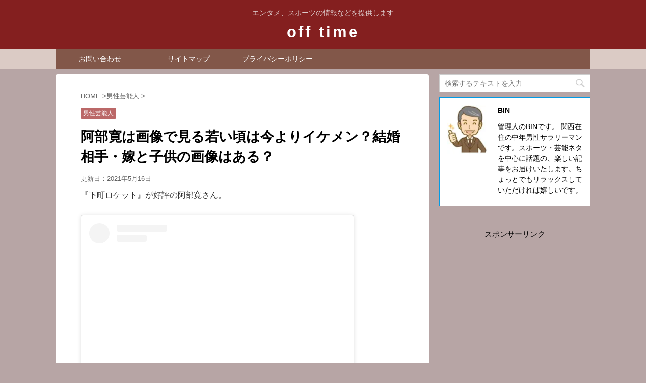

--- FILE ---
content_type: text/html; charset=UTF-8
request_url: https://cherry0704.com/post-8536/
body_size: 15294
content:
<!DOCTYPE html> <!--[if lt IE 7]><html class="ie6" lang="ja"> <![endif]--> <!--[if IE 7]><html class="i7" lang="ja"> <![endif]--> <!--[if IE 8]><html class="ie" lang="ja"> <![endif]--> <!--[if gt IE 8]><!--><html lang="ja"> <!--<![endif]--><head prefix="og: http://ogp.me/ns# fb: http://ogp.me/ns/fb# article: http://ogp.me/ns/article#"><meta charset="UTF-8" ><meta name="viewport" content="width=device-width,initial-scale=1.0,user-scalable=no,viewport-fit=cover"><meta name="format-detection" content="telephone=no" > <!– 編集部分 –><link rel=”preload” as=”font” type=”font/woff” href=”https://cherry0704.com/wp-content/themes/affinger4/css/fontawesome/fonts/fontawesome-webfont.woff2?v=4.7.0” crossorigin><link rel="alternate" type="application/rss+xml" title="off time RSS Feed" href="https://cherry0704.com/feed/" /><link rel="pingback" href="https://cherry0704.com/xmlrpc.php" > <!--[if lt IE 9]> <script src="https://cherry0704.com/wp-content/themes/affinger4/js/html5shiv.js"></script> <![endif]--><meta name='robots' content='max-image-preview:large' /><link media="all" href="https://cherry0704.com/wp-content/cache/autoptimize/css/autoptimize_8d756b5ad6c1047cb27875b39c7cc4f9.css" rel="stylesheet"><title>阿部寛は画像で見る若い頃は今よりイケメン？結婚相手・嫁と子供の画像はある？ - off time</title><link rel='dns-prefetch' href='//s0.wp.com' /><link rel='dns-prefetch' href='//ajax.googleapis.com' /><link rel='dns-prefetch' href='//secure.gravatar.com' /><link rel='dns-prefetch' href='//fonts.googleapis.com' /> <script type="text/javascript">window._wpemojiSettings = {"baseUrl":"https:\/\/s.w.org\/images\/core\/emoji\/14.0.0\/72x72\/","ext":".png","svgUrl":"https:\/\/s.w.org\/images\/core\/emoji\/14.0.0\/svg\/","svgExt":".svg","source":{"concatemoji":"https:\/\/cherry0704.com\/wp-includes\/js\/wp-emoji-release.min.js?ver=6.4.7"}};
/*! This file is auto-generated */
!function(i,n){var o,s,e;function c(e){try{var t={supportTests:e,timestamp:(new Date).valueOf()};sessionStorage.setItem(o,JSON.stringify(t))}catch(e){}}function p(e,t,n){e.clearRect(0,0,e.canvas.width,e.canvas.height),e.fillText(t,0,0);var t=new Uint32Array(e.getImageData(0,0,e.canvas.width,e.canvas.height).data),r=(e.clearRect(0,0,e.canvas.width,e.canvas.height),e.fillText(n,0,0),new Uint32Array(e.getImageData(0,0,e.canvas.width,e.canvas.height).data));return t.every(function(e,t){return e===r[t]})}function u(e,t,n){switch(t){case"flag":return n(e,"\ud83c\udff3\ufe0f\u200d\u26a7\ufe0f","\ud83c\udff3\ufe0f\u200b\u26a7\ufe0f")?!1:!n(e,"\ud83c\uddfa\ud83c\uddf3","\ud83c\uddfa\u200b\ud83c\uddf3")&&!n(e,"\ud83c\udff4\udb40\udc67\udb40\udc62\udb40\udc65\udb40\udc6e\udb40\udc67\udb40\udc7f","\ud83c\udff4\u200b\udb40\udc67\u200b\udb40\udc62\u200b\udb40\udc65\u200b\udb40\udc6e\u200b\udb40\udc67\u200b\udb40\udc7f");case"emoji":return!n(e,"\ud83e\udef1\ud83c\udffb\u200d\ud83e\udef2\ud83c\udfff","\ud83e\udef1\ud83c\udffb\u200b\ud83e\udef2\ud83c\udfff")}return!1}function f(e,t,n){var r="undefined"!=typeof WorkerGlobalScope&&self instanceof WorkerGlobalScope?new OffscreenCanvas(300,150):i.createElement("canvas"),a=r.getContext("2d",{willReadFrequently:!0}),o=(a.textBaseline="top",a.font="600 32px Arial",{});return e.forEach(function(e){o[e]=t(a,e,n)}),o}function t(e){var t=i.createElement("script");t.src=e,t.defer=!0,i.head.appendChild(t)}"undefined"!=typeof Promise&&(o="wpEmojiSettingsSupports",s=["flag","emoji"],n.supports={everything:!0,everythingExceptFlag:!0},e=new Promise(function(e){i.addEventListener("DOMContentLoaded",e,{once:!0})}),new Promise(function(t){var n=function(){try{var e=JSON.parse(sessionStorage.getItem(o));if("object"==typeof e&&"number"==typeof e.timestamp&&(new Date).valueOf()<e.timestamp+604800&&"object"==typeof e.supportTests)return e.supportTests}catch(e){}return null}();if(!n){if("undefined"!=typeof Worker&&"undefined"!=typeof OffscreenCanvas&&"undefined"!=typeof URL&&URL.createObjectURL&&"undefined"!=typeof Blob)try{var e="postMessage("+f.toString()+"("+[JSON.stringify(s),u.toString(),p.toString()].join(",")+"));",r=new Blob([e],{type:"text/javascript"}),a=new Worker(URL.createObjectURL(r),{name:"wpTestEmojiSupports"});return void(a.onmessage=function(e){c(n=e.data),a.terminate(),t(n)})}catch(e){}c(n=f(s,u,p))}t(n)}).then(function(e){for(var t in e)n.supports[t]=e[t],n.supports.everything=n.supports.everything&&n.supports[t],"flag"!==t&&(n.supports.everythingExceptFlag=n.supports.everythingExceptFlag&&n.supports[t]);n.supports.everythingExceptFlag=n.supports.everythingExceptFlag&&!n.supports.flag,n.DOMReady=!1,n.readyCallback=function(){n.DOMReady=!0}}).then(function(){return e}).then(function(){var e;n.supports.everything||(n.readyCallback(),(e=n.source||{}).concatemoji?t(e.concatemoji):e.wpemoji&&e.twemoji&&(t(e.twemoji),t(e.wpemoji)))}))}((window,document),window._wpemojiSettings);</script> <link rel='stylesheet' id='pz-linkcard-css-css' href='//cherry0704.com/wp-content/uploads/pz-linkcard/style/style.min.css?ver=2.5.6.5.1' type='text/css' media='all' /><link rel='stylesheet' id='fonts-googleapis-montserrat-css' href='https://fonts.googleapis.com/css?family=Montserrat%3A400&#038;ver=6.4.7' type='text/css' media='all' /><link rel='stylesheet' id='single2-css' href='https://cherry0704.com/wp-content/themes/affinger4/st-kanricss.php' type='text/css' media='all' /><link rel='stylesheet' id='single-css' href='https://cherry0704.com/wp-content/themes/affinger4/st-rankcss.php' type='text/css' media='all' /><link rel='stylesheet' id='st-themecss-css' href='https://cherry0704.com/wp-content/themes/affinger4/st-themecss-loader.php?ver=6.4.7' type='text/css' media='all' /> <script type="text/javascript" src="//ajax.googleapis.com/ajax/libs/jquery/1.11.3/jquery.min.js?ver=1.11.3" id="jquery-js"></script> <link rel="https://api.w.org/" href="https://cherry0704.com/wp-json/" /><link rel="alternate" type="application/json" href="https://cherry0704.com/wp-json/wp/v2/posts/8536" /><link rel='shortlink' href='https://wp.me/p8ulkA-2dG' /><link rel="alternate" type="application/json+oembed" href="https://cherry0704.com/wp-json/oembed/1.0/embed?url=https%3A%2F%2Fcherry0704.com%2Fpost-8536%2F" /><link rel="alternate" type="text/xml+oembed" href="https://cherry0704.com/wp-json/oembed/1.0/embed?url=https%3A%2F%2Fcherry0704.com%2Fpost-8536%2F&#038;format=xml" /> <script async src="//pagead2.googlesyndication.com/pagead/js/adsbygoogle.js"></script> <script>(adsbygoogle = window.adsbygoogle || []).push({
          google_ad_client: "ca-pub-8150251503352717",
          enable_page_level_ads: true
     });</script><script type="text/javascript">/******************************************************************************
***   COPY PROTECTED BY http://chetangole.com/blog/wp-copyprotect/   version 3.1.0 ****
******************************************************************************/
function clickIE4(){
if (event.button==2){
return false;
}
}
function clickNS4(e){
if (document.layers||document.getElementById&&!document.all){
if (e.which==2||e.which==3){
return false;
}
}
}

if (document.layers){
document.captureEvents(Event.MOUSEDOWN);
document.onmousedown=clickNS4;
}
else if (document.all&&!document.getElementById){
document.onmousedown=clickIE4;
}

document.oncontextmenu=new Function("return false")</script> <script type="text/javascript">/******************************************************************************
***   COPY PROTECTED BY http://chetangole.com/blog/wp-copyprotect/   version 3.1.0 ****
******************************************************************************/
function disableSelection(target){
if (typeof target.onselectstart!="undefined") //For IE 
	target.onselectstart=function(){return false}
else if (typeof target.style.MozUserSelect!="undefined") //For Firefox
	target.style.MozUserSelect="none"
else //All other route (For Opera)
	target.onmousedown=function(){return false}
target.style.cursor = "default"
}</script> <script>document.cookie = 'quads_browser_width='+screen.width;</script> <link rel='dns-prefetch' href='//v0.wordpress.com'/><link rel='dns-prefetch' href='//i0.wp.com'/><link rel='dns-prefetch' href='//i1.wp.com'/><link rel='dns-prefetch' href='//i2.wp.com'/><meta name="robots" content="index, follow" /><link rel="shortcut icon" href="https://cherry0704.com/wp-content/uploads/2019/04/-e1555728126922.jpg" ><link rel="apple-touch-icon-precomposed" href="https://cherry0704.com/wp-content/uploads/2019/04/-e1555728126922.jpg" /><meta name="google-site-verification" content="SV857ffBv_RiLp44841NY_gos7hAim0MWGIUjoTM8ks" /><link rel="canonical" href="https://cherry0704.com/post-8536/" /><link rel="stylesheet" type="text/css" id="wp-custom-css" href="https://cherry0704.com/?custom-css=b69071c191" />  <script async src="//pagead2.googlesyndication.com/pagead/js/adsbygoogle.js"></script> <script>(adsbygoogle = window.adsbygoogle || []).push({
          google_ad_client: "ca-pub-8150251503352717",
          enable_page_level_ads: true
     });</script> <script>(function (i, s, o, g, r, a, m) {
			i['GoogleAnalyticsObject'] = r;
			i[r] = i[r] || function () {
					(i[r].q = i[r].q || []).push(arguments)
				}, i[r].l = 1 * new Date();
			a = s.createElement(o),
				m = s.getElementsByTagName(o)[0];
			a.async = 1;
			a.src = g;
			m.parentNode.insertBefore(a, m)
		})(window, document, 'script', '//www.google-analytics.com/analytics.js', 'ga');

		ga('create', 'UA-87287493-2', 'auto');
		ga('send', 'pageview');</script> <script>jQuery(function(){
    jQuery('.st-btn-open').click(function(){
        jQuery(this).next('.st-slidebox').stop(true, true).slideToggle();
    });
});</script> </head><body class="post-template-default single single-post postid-8536 single-format-standard not-front-page" ><div id="st-ami"><div id="wrapper" class=""><div id="wrapper-in"><header id="st-headwide"><div id="headbox-bg"><div class="clearfix" id="headbox"><nav id="s-navi" class="pcnone"><dl class="acordion"><dt class="trigger"><p><span class="op"><i class="fa fa-bars"></i></span></p></dt><dd class="acordion_tree"><div class="menu-%e3%82%b0%e3%83%ad%e3%83%bc%e3%83%90%e3%83%ab%e3%83%a1%e3%83%8b%e3%83%a5%e3%83%bc-container"><ul id="menu-%e3%82%b0%e3%83%ad%e3%83%bc%e3%83%90%e3%83%ab%e3%83%a1%e3%83%8b%e3%83%a5%e3%83%bc" class="menu"><li id="menu-item-6320" class="menu-item menu-item-type-custom menu-item-object-custom menu-item-home menu-item-6320"><a href="http://cherry0704.com/">ホーム</a></li><li id="menu-item-4100" class="menu-item menu-item-type-post_type menu-item-object-page menu-item-4100"><a href="https://cherry0704.com/page-337/">このサイトについて</a></li><li id="menu-item-6318" class="menu-item menu-item-type-post_type menu-item-object-page menu-item-6318"><a href="https://cherry0704.com/page-6314/">サイトマップ</a></li><li id="menu-item-350" class="menu-item menu-item-type-post_type menu-item-object-page menu-item-350"><a href="https://cherry0704.com/page-339/">プライバシーポリシー</a></li><li id="menu-item-349" class="menu-item menu-item-type-post_type menu-item-object-page menu-item-349"><a href="https://cherry0704.com/page-346/">お問い合わせ</a></li></ul></div><div class="clear"></div></dd></dl></nav><div id="header-l"><p class="descr sitenametop"> エンタメ、スポーツの情報などを提供します</p><p class="sitename"><a href="https://cherry0704.com/"> off time </a></p></div><div id="header-r" class="smanone"></div></div></div><div id="gazou-wide"><div id="st-menubox"><div id="st-menuwide"><nav class="smanone clearfix"><ul id="menu-%e3%83%a1%e3%83%8b%e3%83%a5%e3%83%bc-1" class="menu"><li id="menu-item-7553" class="menu-item menu-item-type-post_type menu-item-object-page menu-item-7553"><a href="https://cherry0704.com/page-346/">お問い合わせ</a></li><li id="menu-item-7554" class="menu-item menu-item-type-post_type menu-item-object-page menu-item-7554"><a href="https://cherry0704.com/page-6314/">サイトマップ</a></li><li id="menu-item-7555" class="menu-item menu-item-type-post_type menu-item-object-page menu-item-7555"><a href="https://cherry0704.com/page-339/">プライバシーポリシー</a></li></ul></nav></div></div></div></header><div id="content-w"><div id="content" class="clearfix"><div id="contentInner"><main><article><div id="post-8536" class="st-post post-8536 post type-post status-publish format-standard has-post-thumbnail hentry category-3"><div id="breadcrumb"><ol itemscope itemtype="http://schema.org/BreadcrumbList"><li itemprop="itemListElement" itemscope
 itemtype="http://schema.org/ListItem"><a href="https://cherry0704.com" itemprop="item"><span itemprop="name">HOME</span></a> ><meta itemprop="position" content="1" /></li><li itemprop="itemListElement" itemscope
 itemtype="http://schema.org/ListItem"><a href="https://cherry0704.com/category/%e7%94%b7%e6%80%a7%e8%8a%b8%e8%83%bd%e4%ba%ba/" itemprop="item"> <span itemprop="name">男性芸能人</span> </a> &gt;<meta itemprop="position" content="2" /></li></ol></div><p class="st-catgroup"> <a href="https://cherry0704.com/category/%e7%94%b7%e6%80%a7%e8%8a%b8%e8%83%bd%e4%ba%ba/" title="View all posts in 男性芸能人" rel="category tag"><span class="catname st-catid3">男性芸能人</span></a></p><h1 class="entry-title">阿部寛は画像で見る若い頃は今よりイケメン？結婚相手・嫁と子供の画像はある？</h1><div class="blogbox "><p><span class="kdate"> 更新日：<time class="updated" datetime="2021-05-16T20:29:17+0900">2021年5月16日</time> </span></p></div><div class="mainbox"><div id="nocopy" ><div class="entry-content"><p>『下町ロケット』が好評の阿部寛さん。</p><blockquote class="instagram-media" style="background: #FFF; border: 0; border-radius: 3px; box-shadow: 0 0 1px 0 rgba(0,0,0,0.5),0 1px 10px 0 rgba(0,0,0,0.15); margin: 1px; max-width: 540px; min-width: 326px; padding: 0; width: calc(100% - 2px);" data-instgrm-permalink="https://www.instagram.com/p/BPmvxVoACwP/" data-instgrm-version="12"><div style="padding: 16px;"><div style="display: flex; flex-direction: row; align-items: center;"><div style="background-color: #f4f4f4; border-radius: 50%; flex-grow: 0; height: 40px; margin-right: 14px; width: 40px;"> </div><div style="display: flex; flex-direction: column; flex-grow: 1; justify-content: center;"><div style="background-color: #f4f4f4; border-radius: 4px; flex-grow: 0; height: 14px; margin-bottom: 6px; width: 100px;"> </div><div style="background-color: #f4f4f4; border-radius: 4px; flex-grow: 0; height: 14px; width: 60px;"> </div></div></div><div style="padding: 19% 0;"> </div><div style="display: block; height: 50px; margin: 0 auto 12px; width: 50px;"> </div><div style="padding-top: 8px;"><div style="color: #3897f0; font-family: Arial,sans-serif; font-size: 14px; font-style: normal; font-weight: 550; line-height: 18px;">View this post on Instagram</div></div><div style="padding: 12.5% 0;"> </div><div style="display: flex; flex-direction: row; margin-bottom: 14px; align-items: center;"><div><div style="background-color: #f4f4f4; border-radius: 50%; height: 12.5px; width: 12.5px; transform: translateX(0px) translateY(7px);"> </div><div style="background-color: #f4f4f4; height: 12.5px; transform: rotate(-45deg) translateX(3px) translateY(1px); width: 12.5px; flex-grow: 0; margin-right: 14px; margin-left: 2px;"> </div><div style="background-color: #f4f4f4; border-radius: 50%; height: 12.5px; width: 12.5px; transform: translateX(9px) translateY(-18px);"> </div></div><div style="margin-left: 8px;"><div style="background-color: #f4f4f4; border-radius: 50%; flex-grow: 0; height: 20px; width: 20px;"> </div><div style="width: 0; height: 0; border-top: 2px solid transparent; border-left: 6px solid #f4f4f4; border-bottom: 2px solid transparent; transform: translateX(16px) translateY(-4px) rotate(30deg);"> </div></div><div style="margin-left: auto;"><div style="width: 0px; border-top: 8px solid #F4F4F4; border-right: 8px solid transparent; transform: translateY(16px);"> </div><div style="background-color: #f4f4f4; flex-grow: 0; height: 12px; width: 16px; transform: translateY(-4px);"> </div><div style="width: 0; height: 0; border-top: 8px solid #F4F4F4; border-left: 8px solid transparent; transform: translateY(-4px) translateX(8px);"> </div></div></div><div style="display: flex; flex-direction: column; flex-grow: 1; justify-content: center; margin-bottom: 24px;"><div style="background-color: #f4f4f4; border-radius: 4px; flex-grow: 0; height: 14px; margin-bottom: 6px; width: 224px;"> </div><div style="background-color: #f4f4f4; border-radius: 4px; flex-grow: 0; height: 14px; width: 144px;"> </div></div><p style="color: #c9c8cd; font-family: Arial,sans-serif; font-size: 14px; line-height: 17px; margin-bottom: 0; margin-top: 8px; overflow: hidden; padding: 8px 0 7px; text-align: center; text-overflow: ellipsis; white-space: nowrap;"><a style="color: #c9c8cd; font-family: Arial,sans-serif; font-size: 14px; font-style: normal; font-weight: normal; line-height: 17px; text-decoration: none;" href="https://www.instagram.com/p/BPmvxVoACwP/" target="_blank" rel="noopener">阿部寛さん(@abehiroshi_fan)がシェアした投稿</a> - <time style="font-family: Arial,sans-serif; font-size: 14px; line-height: 17px;" datetime="2017-01-23T11:35:44+00:00">2017年 1月月23日午前3時35分PST</time></p></div></blockquote><p><script async src="//www.instagram.com/embed.js"></script></p><p>ファッションモデル出身ですが、今や俳優として大成しています。</p><p>そんな阿部寛さんですが画像で見る若い頃は今よりイケメンだったんでしょうか。</p><p>結婚相手やお子さんのことも気になりますよね。</p><p>そこで今回は阿部寛さんについて調べてみたいと思います。</p><p>どうぞ最後までお付き合い下さい。</p><div class="quads-location quads-ad1" id="quads-ad1" style="float:none;margin:15px 0 15px 0;text-align:center;"><p style="text-align: center;">スポンサーリンク<br> <script async src="//pagead2.googlesyndication.com/pagead/js/adsbygoogle.js"></script>  <ins class="adsbygoogle"
 style="display:block"
 data-ad-client="ca-pub-8150251503352717"
 data-ad-slot="3524944185"
 data-ad-format="rectangle"></ins> <script>(adsbygoogle = window.adsbygoogle || []).push({});</script> </div><div id="toc_container" class="no_bullets"><p class="toc_title">Contents</p><ul class="toc_list"><li><ul><li></li><li></li><li></li><li></li></ul></li><li><ul><li></li><li></li></ul></li><li><ul><li></li><li></li></ul></li><li></li></ul></div><h2><span id="i">画像で見る若い頃は今よりイケメン？</span></h2><p>&nbsp;</p><p>阿部寛さんは若い頃、雑誌『ノンノ』や『メンズノンノ』のカリスマモデルとして活躍しました。</p><p>イケメンだったのかどうか、当時の画像を見てみましょう。</p><p>・メンズノンノ時代の阿部寛（1986年7月号～11月号）</p><blockquote class="instagram-media" style="background: #FFF; border: 0; border-radius: 3px; box-shadow: 0 0 1px 0 rgba(0,0,0,0.5),0 1px 10px 0 rgba(0,0,0,0.15); margin: 1px; max-width: 540px; min-width: 326px; padding: 0; width: calc(100% - 2px);" data-instgrm-permalink="https://www.instagram.com/p/9n0_tbp595/" data-instgrm-version="12"><div style="padding: 16px;"><div style="display: flex; flex-direction: row; align-items: center;"><div style="background-color: #f4f4f4; border-radius: 50%; flex-grow: 0; height: 40px; margin-right: 14px; width: 40px;"> </div><div style="display: flex; flex-direction: column; flex-grow: 1; justify-content: center;"><div style="background-color: #f4f4f4; border-radius: 4px; flex-grow: 0; height: 14px; margin-bottom: 6px; width: 100px;"> </div><div style="background-color: #f4f4f4; border-radius: 4px; flex-grow: 0; height: 14px; width: 60px;"> </div></div></div><div style="padding: 19% 0;"> </div><div style="display: block; height: 50px; margin: 0 auto 12px; width: 50px;"> </div><div style="padding-top: 8px;"><div style="color: #3897f0; font-family: Arial,sans-serif; font-size: 14px; font-style: normal; font-weight: 550; line-height: 18px;">View this post on Instagram</div></div><div style="padding: 12.5% 0;"> </div><div style="display: flex; flex-direction: row; margin-bottom: 14px; align-items: center;"><div><div style="background-color: #f4f4f4; border-radius: 50%; height: 12.5px; width: 12.5px; transform: translateX(0px) translateY(7px);"> </div><div style="background-color: #f4f4f4; height: 12.5px; transform: rotate(-45deg) translateX(3px) translateY(1px); width: 12.5px; flex-grow: 0; margin-right: 14px; margin-left: 2px;"> </div><div style="background-color: #f4f4f4; border-radius: 50%; height: 12.5px; width: 12.5px; transform: translateX(9px) translateY(-18px);"> </div></div><div style="margin-left: 8px;"><div style="background-color: #f4f4f4; border-radius: 50%; flex-grow: 0; height: 20px; width: 20px;"> </div><div style="width: 0; height: 0; border-top: 2px solid transparent; border-left: 6px solid #f4f4f4; border-bottom: 2px solid transparent; transform: translateX(16px) translateY(-4px) rotate(30deg);"> </div></div><div style="margin-left: auto;"><div style="width: 0px; border-top: 8px solid #F4F4F4; border-right: 8px solid transparent; transform: translateY(16px);"> </div><div style="background-color: #f4f4f4; flex-grow: 0; height: 12px; width: 16px; transform: translateY(-4px);"> </div><div style="width: 0; height: 0; border-top: 8px solid #F4F4F4; border-left: 8px solid transparent; transform: translateY(-4px) translateX(8px);"> </div></div></div><div style="display: flex; flex-direction: column; flex-grow: 1; justify-content: center; margin-bottom: 24px;"><div style="background-color: #f4f4f4; border-radius: 4px; flex-grow: 0; height: 14px; margin-bottom: 6px; width: 224px;"> </div><div style="background-color: #f4f4f4; border-radius: 4px; flex-grow: 0; height: 14px; width: 144px;"> </div></div><p style="color: #c9c8cd; font-family: Arial,sans-serif; font-size: 14px; line-height: 17px; margin-bottom: 0; margin-top: 8px; overflow: hidden; padding: 8px 0 7px; text-align: center; text-overflow: ellipsis; white-space: nowrap;"><a style="color: #c9c8cd; font-family: Arial,sans-serif; font-size: 14px; font-style: normal; font-weight: normal; line-height: 17px; text-decoration: none;" href="https://www.instagram.com/p/9n0_tbp595/" target="_blank" rel="noopener">阿部寛さん(@abehiroshi_fan)がシェアした投稿</a> - <time style="font-family: Arial,sans-serif; font-size: 14px; line-height: 17px;" datetime="2015-11-03T12:15:31+00:00">2015年11月月3日午前4時15分PST</time></p></div></blockquote><p><script async src="//www.instagram.com/embed.js"></script></p><p>&nbsp;</p><blockquote class="instagram-media" style="background: #FFF; border: 0; border-radius: 3px; box-shadow: 0 0 1px 0 rgba(0,0,0,0.5),0 1px 10px 0 rgba(0,0,0,0.15); margin: 1px; max-width: 540px; min-width: 326px; padding: 0; width: calc(100% - 2px);" data-instgrm-permalink="https://www.instagram.com/p/9n1PdWJ5-P/" data-instgrm-version="12"><div style="padding: 16px;"><div style="display: flex; flex-direction: row; align-items: center;"><div style="background-color: #f4f4f4; border-radius: 50%; flex-grow: 0; height: 40px; margin-right: 14px; width: 40px;"> </div><div style="display: flex; flex-direction: column; flex-grow: 1; justify-content: center;"><div style="background-color: #f4f4f4; border-radius: 4px; flex-grow: 0; height: 14px; margin-bottom: 6px; width: 100px;"> </div><div style="background-color: #f4f4f4; border-radius: 4px; flex-grow: 0; height: 14px; width: 60px;"> </div></div></div><div style="padding: 19% 0;"> </div><div style="display: block; height: 50px; margin: 0 auto 12px; width: 50px;"> </div><div style="padding-top: 8px;"><div style="color: #3897f0; font-family: Arial,sans-serif; font-size: 14px; font-style: normal; font-weight: 550; line-height: 18px;">View this post on Instagram</div></div><div style="padding: 12.5% 0;"> </div><div style="display: flex; flex-direction: row; margin-bottom: 14px; align-items: center;"><div><div style="background-color: #f4f4f4; border-radius: 50%; height: 12.5px; width: 12.5px; transform: translateX(0px) translateY(7px);"> </div><div style="background-color: #f4f4f4; height: 12.5px; transform: rotate(-45deg) translateX(3px) translateY(1px); width: 12.5px; flex-grow: 0; margin-right: 14px; margin-left: 2px;"> </div><div style="background-color: #f4f4f4; border-radius: 50%; height: 12.5px; width: 12.5px; transform: translateX(9px) translateY(-18px);"> </div></div><div style="margin-left: 8px;"><div style="background-color: #f4f4f4; border-radius: 50%; flex-grow: 0; height: 20px; width: 20px;"> </div><div style="width: 0; height: 0; border-top: 2px solid transparent; border-left: 6px solid #f4f4f4; border-bottom: 2px solid transparent; transform: translateX(16px) translateY(-4px) rotate(30deg);"> </div></div><div style="margin-left: auto;"><div style="width: 0px; border-top: 8px solid #F4F4F4; border-right: 8px solid transparent; transform: translateY(16px);"> </div><div style="background-color: #f4f4f4; flex-grow: 0; height: 12px; width: 16px; transform: translateY(-4px);"> </div><div style="width: 0; height: 0; border-top: 8px solid #F4F4F4; border-left: 8px solid transparent; transform: translateY(-4px) translateX(8px);"> </div></div></div><div style="display: flex; flex-direction: column; flex-grow: 1; justify-content: center; margin-bottom: 24px;"><div style="background-color: #f4f4f4; border-radius: 4px; flex-grow: 0; height: 14px; margin-bottom: 6px; width: 224px;"> </div><div style="background-color: #f4f4f4; border-radius: 4px; flex-grow: 0; height: 14px; width: 144px;"> </div></div><p style="color: #c9c8cd; font-family: Arial,sans-serif; font-size: 14px; line-height: 17px; margin-bottom: 0; margin-top: 8px; overflow: hidden; padding: 8px 0 7px; text-align: center; text-overflow: ellipsis; white-space: nowrap;"><a style="color: #c9c8cd; font-family: Arial,sans-serif; font-size: 14px; font-style: normal; font-weight: normal; line-height: 17px; text-decoration: none;" href="https://www.instagram.com/p/9n1PdWJ5-P/" target="_blank" rel="noopener">阿部寛さん(@abehiroshi_fan)がシェアした投稿</a> - <time style="font-family: Arial,sans-serif; font-size: 14px; line-height: 17px;" datetime="2015-11-03T12:17:40+00:00">2015年11月月3日午前4時17分PST</time></p></div></blockquote><p><script async src="//www.instagram.com/embed.js"></script></p><p>今の阿部寛さんは渋みのあるいい男ですが若い頃はイケメンだったことがわかります。</p><p>今よりイケメンかどうかは好みによって違いますから、一概には言えないと思います。</p><p>ですが、どちらもイケメンであるのは間違いありませんね。</p><p>&nbsp;</p><h3><span id="i-2">プロフィール</span></h3><div class="graybox"><p><strong>・阿部 寛（あべ ひろし）</strong></p><p>生年月日：1964年6月22日（54歳）<br /> 出身地：神奈川県横浜市神奈川区<br /> 身　長：189 cm<br /> 血液型：A型<br /> 職　業：俳優、モデル<br /> ジャンル：映画、テレビドラマ、舞台、ファッション<br /> 活動期間：1983年 -<br /> 活動内容：1983年 モデルデビュー<br /> 　　　　　1987年 俳優デビュー<br /> 配偶者:既婚<br /> 事務所：茂田オフィス</p><p>主な作品</p><p>映　画：『姑獲鳥の夏』 / 『バブルへGO!!』<br /> 　　　　『大帝の剣』 / 『自虐の詩』<br /> 　　　　『青い鳥』 / 『歩いても 歩いても』<br /> 　　　　『トリック劇場版』 / 『テルマエ・ロマエ』<br /> 　　　　『麒麟の翼』 / 『ふしぎな岬の物語』<br /> 　　　　『柘榴坂の仇討』/『祈りの幕が下りる時』</p><p>テレビ：『HERO』 / 『最後の弁護人』<br /> ドラマ　『アットホーム・ダッド』 / 『ドラゴン桜』<br /> 　　　　『天地人』 / 『坂の上の雲』/『白い春』<br /> 　　　　『結婚できない男』 / 『トリック』/『新参者』<br /> 　　　　『下町ロケット』/『スニッファー 嗅覚捜査官』</p><p>受賞歴：日本アカデミー賞　第36回 最優秀主演男優賞『テルマエ・ロマエ』<br /> 　　　　日本アカデミー賞　第38回 優秀主演男優賞『ふしぎな岬の物語』<br /> 　　　　日本アカデミー賞　第38回 優秀助演男優賞『柘榴坂の仇討』<br /> 　　　　ブルーリボン賞　第55回 主演男優賞（『麒麟の翼 ～劇場版・新参者～』『テルマエ・ロマエ』『カラスの親指』）<br /> 　　　　毎日映画コンクール　第63回 男優主演賞（『青い鳥』『歩いても歩いても』）<br /> 　　　　報知映画賞　第33回 優秀主演男優賞（『歩いても歩いても』）<br /> 　　　　京都国際映画祭　2016年 三船敏郎賞</p></div><p>&nbsp;</p><p>阿部 寛（あべ ひろし）さんは、俳優でモデルです。</p><p>身長189cm、体重75kg。</p><p>大学在学中の1985年、姉に勧められて「集英社第3回ノンノボーイフレンド大賞」に応募して優勝。</p><p>以降、雑誌『ノンノ』『メンズノンノ』のカリスマモデルとして活躍します。</p><p>1987年に映画『はいからさんが通る』で俳優デビューを果たします。</p><p>同年以降は俳優を主として活動しますが、ファッションモデル出身という肩書きと顔立ちから、ありきたりな二枚目の役しか与えられませんでした。</p><p>更に、背が高すぎるために女性とのツーショットが撮りにくいことから、次第にドラマの仕事が減り3年ほど不遇の時代を過ごします。</p><p>脇役として一定の地位を確保した2000年、仲間由紀恵と共演したドラマ『トリック』で、三枚目の大学教授の役を好演し再ブレイクします。</p><p>以降、テレビや映画で活躍し現在に至ります。</p><p>&nbsp;</p><h3><span id="i-3">若い頃から稼いでいた？</span></h3><p>モデルとして活躍していた時期はバブル時代の最中でした。</p><p>阿部寛さんは稼いだお金を投資用マンションにつぎ込んでしまいます。</p><p>その結果、バブル崩壊と同時に数億円もの借金を背負うことになります。</p><p>完済までには約20年かかったそうです。</p><p>&nbsp;</p><h3><span id="i-4">若い頃は今よりイケメン？</span></h3><p>画像を見ればわかりますがイケメンであることは確かです。カリスマモデルとして活躍していましたから。</p><p>ですが30代で再ブレイクしたドラマ『トリック』の頃から渋さが増しています。</p><p>個人的には今の渋い阿部寛さんの方がいいと思います。</p><p>&nbsp;</p><blockquote class="instagram-media" style="background: #FFF; border: 0; border-radius: 3px; box-shadow: 0 0 1px 0 rgba(0,0,0,0.5),0 1px 10px 0 rgba(0,0,0,0.15); margin: 1px; max-width: 540px; min-width: 326px; padding: 0; width: calc(100% - 2px);" data-instgrm-permalink="https://www.instagram.com/p/BGjVx6BJ5zi/" data-instgrm-version="12"><div style="padding: 16px;"><div style="display: flex; flex-direction: row; align-items: center;"><div style="background-color: #f4f4f4; border-radius: 50%; flex-grow: 0; height: 40px; margin-right: 14px; width: 40px;"> </div><div style="display: flex; flex-direction: column; flex-grow: 1; justify-content: center;"><div style="background-color: #f4f4f4; border-radius: 4px; flex-grow: 0; height: 14px; margin-bottom: 6px; width: 100px;"> </div><div style="background-color: #f4f4f4; border-radius: 4px; flex-grow: 0; height: 14px; width: 60px;"> </div></div></div><div style="padding: 19% 0;"> </div><div style="display: block; height: 50px; margin: 0 auto 12px; width: 50px;"> </div><div style="padding-top: 8px;"><div style="color: #3897f0; font-family: Arial,sans-serif; font-size: 14px; font-style: normal; font-weight: 550; line-height: 18px;">View this post on Instagram</div></div><div style="padding: 12.5% 0;"> </div><div style="display: flex; flex-direction: row; margin-bottom: 14px; align-items: center;"><div><div style="background-color: #f4f4f4; border-radius: 50%; height: 12.5px; width: 12.5px; transform: translateX(0px) translateY(7px);"> </div><div style="background-color: #f4f4f4; height: 12.5px; transform: rotate(-45deg) translateX(3px) translateY(1px); width: 12.5px; flex-grow: 0; margin-right: 14px; margin-left: 2px;"> </div><div style="background-color: #f4f4f4; border-radius: 50%; height: 12.5px; width: 12.5px; transform: translateX(9px) translateY(-18px);"> </div></div><div style="margin-left: 8px;"><div style="background-color: #f4f4f4; border-radius: 50%; flex-grow: 0; height: 20px; width: 20px;"> </div><div style="width: 0; height: 0; border-top: 2px solid transparent; border-left: 6px solid #f4f4f4; border-bottom: 2px solid transparent; transform: translateX(16px) translateY(-4px) rotate(30deg);"> </div></div><div style="margin-left: auto;"><div style="width: 0px; border-top: 8px solid #F4F4F4; border-right: 8px solid transparent; transform: translateY(16px);"> </div><div style="background-color: #f4f4f4; flex-grow: 0; height: 12px; width: 16px; transform: translateY(-4px);"> </div><div style="width: 0; height: 0; border-top: 8px solid #F4F4F4; border-left: 8px solid transparent; transform: translateY(-4px) translateX(8px);"> </div></div></div><div style="display: flex; flex-direction: column; flex-grow: 1; justify-content: center; margin-bottom: 24px;"><div style="background-color: #f4f4f4; border-radius: 4px; flex-grow: 0; height: 14px; margin-bottom: 6px; width: 224px;"> </div><div style="background-color: #f4f4f4; border-radius: 4px; flex-grow: 0; height: 14px; width: 144px;"> </div></div><p style="color: #c9c8cd; font-family: Arial,sans-serif; font-size: 14px; line-height: 17px; margin-bottom: 0; margin-top: 8px; overflow: hidden; padding: 8px 0 7px; text-align: center; text-overflow: ellipsis; white-space: nowrap;"><a style="color: #c9c8cd; font-family: Arial,sans-serif; font-size: 14px; font-style: normal; font-weight: normal; line-height: 17px; text-decoration: none;" href="https://www.instagram.com/p/BGjVx6BJ5zi/" target="_blank" rel="noopener">阿部寛さん(@abehiroshi_fan)がシェアした投稿</a> - <time style="font-family: Arial,sans-serif; font-size: 14px; line-height: 17px;" datetime="2016-06-12T11:08:21+00:00">2016年 6月月12日午前4時08分PDT</time></p></div></blockquote><p><script async src="//www.instagram.com/embed.js"></script></p><h3><span id="i-5">モデルから俳優への転機は？</span></h3><p>阿部寛さんは1987年の映画『はいからさんが通る』で俳優デビューを果たしています。</p><p>ですがこの映画に出演しようとした動機は、当時人気絶頂だったアイドル、南野陽子さんが主役だったからだそうです。</p><p>実際にサインを貰ったんだとか。ファンの一人だったんですね。</p><p>本格的に俳優に転じたのは1990年代で、1995年のNHK大河ドラマ『八代将軍吉宗』に出演したことがきっかけとなり、時代劇への出演が増えた頃からです。</p><p>そして2000年から放送が開始されたドラマ『トリック』で再ブレイクすることになります。</p><p>&nbsp;</p><div class="quads-location quads-ad2" id="quads-ad2" style="float:none;margin:15px 0 15px 0;text-align:center;"><p style="text-align: center;">スポンサーリンク<br> <script async src="//pagead2.googlesyndication.com/pagead/js/adsbygoogle.js"></script>  <ins class="adsbygoogle"
 style="display:block"
 data-ad-client="ca-pub-8150251503352717"
 data-ad-slot="3524944185"
 data-ad-format="rectangle"></ins> <script>(adsbygoogle = window.adsbygoogle || []).push({});</script> </div><h2><span id="i-6">結婚相手・嫁</span></h2><p>&nbsp;</p><p>阿部寛さんは2007年11月20日、15歳年下の元OL（当時28歳）の女性との結婚を記者会見で発表しました。</p><p>会見ではドラマ『トリック』で共演した仲間由紀恵さんから祝辞が寄せられ「相手が28歳とは私もだけど1回も誘われてないぞ！」とのくだりに「なにをバカなことを」と苦笑していました。</p><p>&nbsp;</p><h3><span id="i-7">嫁との馴れ初めは</span></h3><p>阿部寛さんと嫁さんは2002年頃、友人との食事会で出会います。</p><p>4年間の歳月が流れた2006年に阿部寛さんがメールをしたことで交際が始まり、2007年11月20日に結婚を発表しました。</p><p>入籍したのは2008年2月です。</p><h3><span id="i-8">画像はある？</span></h3><p>阿部寛さんの嫁さんは一般女性ということで画像はありません。</p><p>結婚会見も阿部寛さんお一人で行われました。</p><p>どんな女性なのか気になるところですが、結婚会見で阿部寛さんが披露した似顔絵のみが存在します。</p><p>こちらです↓</p><div id="attachment_8544" style="width: 460px" class="wp-caption aligncenter"><img fetchpriority="high" decoding="async" aria-describedby="caption-attachment-8544" class="wp-image-8544 size-full" src="https://i2.wp.com/cherry0704.com/wp-content/uploads/2018/12/阿部寛嫁.jpg?resize=450%2C358&#038;ssl=1" alt="" width="450" height="358" srcset="https://i2.wp.com/cherry0704.com/wp-content/uploads/2018/12/阿部寛嫁.jpg?w=450&amp;ssl=1 450w, https://i2.wp.com/cherry0704.com/wp-content/uploads/2018/12/阿部寛嫁.jpg?resize=300%2C239&amp;ssl=1 300w" sizes="(max-width: 450px) 100vw, 450px" data-recalc-dims="1" /><p id="caption-attachment-8544" class="wp-caption-text">引用元：https://pds.exblog.jp/pds/1/200711/21/07/d0017307_13575659.jpg</p></div><p>美人ですね。</p><h2><span id="i-9">子供は</span></h2><p>&nbsp;</p><p>阿部寛さんは40代での結婚とやや遅めですがお子さんはいるんでしょうか。</p><p>いるなら何人いて男の子なのか女の子なのか気になります。</p><p>そこでお子さんについても調べてみました。</p><h3><span id="i-10">子供は何人？</span></h3><p>阿部寛さんは2011年6月23日、47歳にして第1子（長女）が誕生しています。</p><p>さらに2012年11月1日、48歳で第2子（次女）が誕生しました。</p><p>女の子二人のお父さんなんですね。残念ながらお名前は不明です。</p><h3><span id="i-11">画像はある？</span></h3><p>阿部寛さんの嫁さんはもちろん、お子さんの画像も公開していません。</p><p>そこで「赤ちゃん写真合成」で二人のお子さんの顔を合成してみました。</p><p>こちらです↓</p><div id="attachment_8545" style="width: 460px" class="wp-caption aligncenter"><noscript><img decoding="async" aria-describedby="caption-attachment-8545" class="wp-image-8545" src="https://i0.wp.com/cherry0704.com/wp-content/uploads/2018/12/阿部寛子供合成.jpg?resize=450%2C318&#038;ssl=1" alt="" width="450" height="318" srcset="https://i0.wp.com/cherry0704.com/wp-content/uploads/2018/12/阿部寛子供合成.jpg?w=600&amp;ssl=1 600w, https://i0.wp.com/cherry0704.com/wp-content/uploads/2018/12/阿部寛子供合成.jpg?resize=300%2C212&amp;ssl=1 300w" sizes="(max-width: 450px) 100vw, 450px" data-recalc-dims="1" /></noscript><img decoding="async" aria-describedby="caption-attachment-8545" class="lazyload wp-image-8545" src='data:image/svg+xml,%3Csvg%20xmlns=%22http://www.w3.org/2000/svg%22%20viewBox=%220%200%20450%20318%22%3E%3C/svg%3E' data-src="https://i0.wp.com/cherry0704.com/wp-content/uploads/2018/12/阿部寛子供合成.jpg?resize=450%2C318&#038;ssl=1" alt="" width="450" height="318" data-srcset="https://i0.wp.com/cherry0704.com/wp-content/uploads/2018/12/阿部寛子供合成.jpg?w=600&amp;ssl=1 600w, https://i0.wp.com/cherry0704.com/wp-content/uploads/2018/12/阿部寛子供合成.jpg?resize=300%2C212&amp;ssl=1 300w" data-sizes="(max-width: 450px) 100vw, 450px" data-recalc-dims="1" /><p id="caption-attachment-8545" class="wp-caption-text">引用元：https://www.lemss.com/pic/181223/5c1f5fa57d551.jpg</p></div><p>&nbsp;</p><p>当たらずといえども遠からずかも知れませんね？</p><p>&nbsp;</p><p>関連記事：<a href="https://cherry0704.com/post-11742/ ‎">長澤まさみが結婚しないのは何故？性格のせい？</a></p><p>&nbsp;</p><h2><span id="i-12">まとめ</span></h2><p>&nbsp;</p><ul><li>阿部寛さんは若い頃、雑誌『ノンノ』や『メンズノンノ』のカリスマモデルとして活躍した。もちろんイケメンだった。</li><li>阿部寛さんはカリスマモデルとして稼いでいたが、投資用マンションで負債を抱え完済するまで20年かかっている。</li><li>阿部寛さんがモデルから俳優へ本格的に転じたのは1990年代の中頃。2000年のドラマ『トリック』で再ブレイクする。</li><li>阿部寛さんは2007年11月20日、15歳年下の元OL（当時28歳）の女性との結婚を発表している。入籍は2008年2月。</li><li>阿部寛さんには二人の娘さんがいる。なお嫁さんを含めて画像は一切公開していない。</li></ul><p>以上、今回は阿部寛さんについて見てきました。</p><p>モデルから俳優への転向には苦労したんですね。</p><p>その背の高さがネックになるとは驚きでした。そのせいか身長を逆サバしているようです。</p><div class="kakomi-box11"><span class="kakomi-box11-t">関連記事　</span><a href="https://cherry0704.com/post-1623/">阿部寛は身長を逆サバしてるが両親は意外と小さい？モデル時代の同期にはあの人が！</a></div><p>そんな阿部寛さんも今や50代。</p><p>さらに円熟味を増した演技が期待されます。</p><p>最後までお読みいただき、ありがとうございました。</p><div class="quads-location quads-ad3" id="quads-ad3" style="float:none;margin:15px 0 15px 0;text-align:center;"><p style="text-align: center;">スポンサーリンク<br> <script async src="//pagead2.googlesyndication.com/pagead/js/adsbygoogle.js"></script>  <ins class="adsbygoogle"
 style="display:block"
 data-ad-client="ca-pub-8150251503352717"
 data-ad-slot="3524944185"
 data-ad-format="rectangle"></ins> <script>(adsbygoogle = window.adsbygoogle || []).push({});</script> </div></div></div><div class="adbox"><div id="sidebg"><div class="st-pagelists"><ul id="menu-%e3%83%a1%e3%83%8b%e3%83%a5%e3%83%bc-3" class=""><li class="menu-item menu-item-type-post_type menu-item-object-page menu-item-7553"><a href="https://cherry0704.com/page-346/">お問い合わせ</a></li><li class="menu-item menu-item-type-post_type menu-item-object-page menu-item-7554"><a href="https://cherry0704.com/page-6314/">サイトマップ</a></li><li class="menu-item menu-item-type-post_type menu-item-object-page menu-item-7555"><a href="https://cherry0704.com/page-339/">プライバシーポリシー</a></li></ul></div></div><div style="padding-top:10px;"><div id="sidebg"><div class="st-pagelists"><ul id="menu-%e3%83%a1%e3%83%8b%e3%83%a5%e3%83%bc-5" class=""><li class="menu-item menu-item-type-post_type menu-item-object-page menu-item-7553"><a href="https://cherry0704.com/page-346/">お問い合わせ</a></li><li class="menu-item menu-item-type-post_type menu-item-object-page menu-item-7554"><a href="https://cherry0704.com/page-6314/">サイトマップ</a></li><li class="menu-item menu-item-type-post_type menu-item-object-page menu-item-7555"><a href="https://cherry0704.com/page-339/">プライバシーポリシー</a></li></ul></div></div></div></div><div class="kizi-under-box"><p class="st-widgets-title">関連コンテンツ</p><div class="textwidget"><p><script async src="//pagead2.googlesyndication.com/pagead/js/adsbygoogle.js"></script><br /> <ins class="adsbygoogle"
 style="display:block"
 data-ad-format="autorelaxed"
 data-ad-client="ca-pub-8150251503352717"
 data-ad-slot="7422546914"></ins><br /> <script>(adsbygoogle = window.adsbygoogle || []).push({});</script></p></div></div></div><p class="tagst"> <i class="fa fa-folder-open-o" aria-hidden="true"></i>-<a href="https://cherry0704.com/category/%e7%94%b7%e6%80%a7%e8%8a%b8%e8%83%bd%e4%ba%ba/" rel="category tag">男性芸能人</a><br/></p><aside><p class="author" style="display:none;"><a href="https://cherry0704.com/author/toshihiro-okawa/" title="BIN" class="vcard author"><span class="fn">author</span></a></p><div class="p-navi clearfix"><dl><dt>PREV</dt><dd> <a href="https://cherry0704.com/post-8512/">岡本和真が結婚した嫁の画像はある？成績・年棒推移からみて嫁はあげまん？</a></dd><dt>NEXT</dt><dd> <a href="https://cherry0704.com/post-8557/">秋山竜次の嫁や父親・母親が韓国人というのは本当？子供は何人？</a></dd></dl></div></aside></div></article></main></div><div id="side"><aside><div class="side-topad"><div class="ad"><div id="search"><form method="get" id="searchform" action="https://cherry0704.com/"> <label class="hidden" for="s"> </label> <input type="text" placeholder="検索するテキストを入力" value="" name="s" id="s" /> <input type="image" src="https://cherry0704.com/wp-content/themes/affinger4/images/search.png" alt="検索" id="searchsubmit" /></form></div></div></div><div id="mybox"><div class="ad"><div class="st-author-box st-author-master"><div id="st-tab-box" class="clearfix"><div class="active"><dl><dt> <noscript><img alt='' src='https://i1.wp.com/cherry0704.com/wp-content/uploads/2019/01/中年男性.jpg?fit=67%2C80&#038;ssl=1' srcset='https://i1.wp.com/cherry0704.com/wp-content/uploads/2019/01/中年男性.jpg?fit=133%2C160&#038;ssl=1 2x' class='avatar avatar-80 photo' height='80' width='80' decoding='async'/></noscript><img alt='' src='data:image/svg+xml,%3Csvg%20xmlns=%22http://www.w3.org/2000/svg%22%20viewBox=%220%200%2080%2080%22%3E%3C/svg%3E' data-src='https://i1.wp.com/cherry0704.com/wp-content/uploads/2019/01/中年男性.jpg?fit=67%2C80&#038;ssl=1' data-srcset='https://i1.wp.com/cherry0704.com/wp-content/uploads/2019/01/中年男性.jpg?fit=133%2C160&#038;ssl=1 2x' class='lazyload avatar avatar-80 photo' height='80' width='80' decoding='async'/></dt><dd><p class="st-author-nickname">BIN</p><p class="st-author-description">管理人のBINです。
関西在住の中年男性サラリーマンです。スポーツ・芸能ネタを中心に話題の、楽しい記事をお届けいたします。ちょっとでもリラックスしていただければ嬉しいです。</p><p class="st-author-sns"></p></dd></dl></div></div></div></div><div class="ad"><div class="textwidget"><p style="text-align: center;">スポンサーリンク<br> <script async src="//pagead2.googlesyndication.com/pagead/js/adsbygoogle.js"></script>  <ins class="adsbygoogle"
 style="display:block"
 data-ad-client="ca-pub-8150251503352717"
 data-ad-slot="3524944185"
 data-ad-format="rectangle"></ins> <script>(adsbygoogle = window.adsbygoogle || []).push({});</script></div></div><div class="ad"><h4 class="menu_underh2">最近の投稿</h4><ul id="npcatch" class="npcatch"><li> <a href="https://cherry0704.com/post-13137/" title="阪神・近本光司選手の魅力と、家族（嫁・子供）と過ごす時間の大切さ"><figure> <noscript><img src="https://i1.wp.com/cherry0704.com/wp-content/uploads/2025/09/ChatGPT-Image-2025年9月14日-08_35_39-e1757806578957.jpg?resize=150%2C150&#038;ssl=1" width="100" height="100" alt="阪神・近本光司選手の魅力と、家族（嫁・子供）と過ごす時間の大切さ" title="阪神・近本光司選手の魅力と、家族（嫁・子供）と過ごす時間の大切さ"/></noscript><img class="lazyload" src='data:image/svg+xml,%3Csvg%20xmlns=%22http://www.w3.org/2000/svg%22%20viewBox=%220%200%20100%20100%22%3E%3C/svg%3E' data-src="https://i1.wp.com/cherry0704.com/wp-content/uploads/2025/09/ChatGPT-Image-2025年9月14日-08_35_39-e1757806578957.jpg?resize=150%2C150&#038;ssl=1" width="100" height="100" alt="阪神・近本光司選手の魅力と、家族（嫁・子供）と過ごす時間の大切さ" title="阪神・近本光司選手の魅力と、家族（嫁・子供）と過ごす時間の大切さ"/></figure><div class="detail"> <span class="title">阪神・近本光司選手の魅力と、家族（嫁・子供）と過ごす時間の大切さ</span></div> </a></li><li> <a href="https://cherry0704.com/post-13132/" title="池江璃花子が白血病から競技復帰する際の心身のケアや社会的支援の仕組み"><figure> <noscript><img src="https://i0.wp.com/cherry0704.com/wp-content/uploads/2025/09/2025年9月12日-08_27_50-e1757633320666.jpg?resize=150%2C150&#038;ssl=1" width="100" height="100" alt="池江璃花子が白血病から競技復帰する際の心身のケアや社会的支援の仕組み" title="池江璃花子が白血病から競技復帰する際の心身のケアや社会的支援の仕組み"/></noscript><img class="lazyload" src='data:image/svg+xml,%3Csvg%20xmlns=%22http://www.w3.org/2000/svg%22%20viewBox=%220%200%20100%20100%22%3E%3C/svg%3E' data-src="https://i0.wp.com/cherry0704.com/wp-content/uploads/2025/09/2025年9月12日-08_27_50-e1757633320666.jpg?resize=150%2C150&#038;ssl=1" width="100" height="100" alt="池江璃花子が白血病から競技復帰する際の心身のケアや社会的支援の仕組み" title="池江璃花子が白血病から競技復帰する際の心身のケアや社会的支援の仕組み"/></figure><div class="detail"> <span class="title">池江璃花子が白血病から競技復帰する際の心身のケアや社会的支援の仕組み</span></div> </a></li><li> <a href="https://cherry0704.com/post-13122/" title="髙橋藍の家族に迫る：母と兄が支えた世界への挑戦"><figure> <noscript><img src="https://i2.wp.com/cherry0704.com/wp-content/uploads/2025/09/ChatGPT-Image-2025年9月11日-22_11_26-e1757596357201.jpg?resize=150%2C150&#038;ssl=1" width="100" height="100" alt="髙橋藍の家族に迫る：母と兄が支えた世界への挑戦" title="髙橋藍の家族に迫る：母と兄が支えた世界への挑戦"/></noscript><img class="lazyload" src='data:image/svg+xml,%3Csvg%20xmlns=%22http://www.w3.org/2000/svg%22%20viewBox=%220%200%20100%20100%22%3E%3C/svg%3E' data-src="https://i2.wp.com/cherry0704.com/wp-content/uploads/2025/09/ChatGPT-Image-2025年9月11日-22_11_26-e1757596357201.jpg?resize=150%2C150&#038;ssl=1" width="100" height="100" alt="髙橋藍の家族に迫る：母と兄が支えた世界への挑戦" title="髙橋藍の家族に迫る：母と兄が支えた世界への挑戦"/></figure><div class="detail"> <span class="title">髙橋藍の家族に迫る：母と兄が支えた世界への挑戦</span></div> </a></li><li> <a href="https://cherry0704.com/post-13117/" title="坂本勇人が歩む晩年のキャリア：代打として延びた現役生活とその先にある引退"><figure> <noscript><img src="https://i0.wp.com/cherry0704.com/wp-content/uploads/2025/09/ChatGPT-Image-2025年9月11日-21_19_52-e1757593234830.jpg?resize=150%2C150&#038;ssl=1" width="100" height="100" alt="坂本勇人が歩む晩年のキャリア：代打として延びた現役生活とその先にある引退" title="坂本勇人が歩む晩年のキャリア：代打として延びた現役生活とその先にある引退"/></noscript><img class="lazyload" src='data:image/svg+xml,%3Csvg%20xmlns=%22http://www.w3.org/2000/svg%22%20viewBox=%220%200%20100%20100%22%3E%3C/svg%3E' data-src="https://i0.wp.com/cherry0704.com/wp-content/uploads/2025/09/ChatGPT-Image-2025年9月11日-21_19_52-e1757593234830.jpg?resize=150%2C150&#038;ssl=1" width="100" height="100" alt="坂本勇人が歩む晩年のキャリア：代打として延びた現役生活とその先にある引退" title="坂本勇人が歩む晩年のキャリア：代打として延びた現役生活とその先にある引退"/></figure><div class="detail"> <span class="title">坂本勇人が歩む晩年のキャリア：代打として延びた現役生活とその先にある引退</span></div> </a></li><li> <a href="https://cherry0704.com/post-13107/" title="森保一の家族物語：嫁・息子・娘が支えるサッカー人生"><figure> <noscript><img src="https://i0.wp.com/cherry0704.com/wp-content/uploads/2025/09/ChatGPT-Image-2025年9月10日-22_10_56-e1757509891268.jpg?resize=150%2C150&#038;ssl=1" width="100" height="100" alt="森保一の家族物語：嫁・息子・娘が支えるサッカー人生" title="森保一の家族物語：嫁・息子・娘が支えるサッカー人生"/></noscript><img class="lazyload" src='data:image/svg+xml,%3Csvg%20xmlns=%22http://www.w3.org/2000/svg%22%20viewBox=%220%200%20100%20100%22%3E%3C/svg%3E' data-src="https://i0.wp.com/cherry0704.com/wp-content/uploads/2025/09/ChatGPT-Image-2025年9月10日-22_10_56-e1757509891268.jpg?resize=150%2C150&#038;ssl=1" width="100" height="100" alt="森保一の家族物語：嫁・息子・娘が支えるサッカー人生" title="森保一の家族物語：嫁・息子・娘が支えるサッカー人生"/></figure><div class="detail"> <span class="title">森保一の家族物語：嫁・息子・娘が支えるサッカー人生</span></div> </a></li><li> <a href="https://cherry0704.com/post-13102/" title="選手とファンが語る八木裕の評判：日本ハム打撃コーチとしての存在感"><figure> <noscript><img src="https://i1.wp.com/cherry0704.com/wp-content/uploads/2025/09/ChatGPT-Image-2025年9月10日-18_14_29-e1757495739368.jpg?resize=150%2C150&#038;ssl=1" width="100" height="100" alt="選手とファンが語る八木裕の評判：日本ハム打撃コーチとしての存在感" title="選手とファンが語る八木裕の評判：日本ハム打撃コーチとしての存在感"/></noscript><img class="lazyload" src='data:image/svg+xml,%3Csvg%20xmlns=%22http://www.w3.org/2000/svg%22%20viewBox=%220%200%20100%20100%22%3E%3C/svg%3E' data-src="https://i1.wp.com/cherry0704.com/wp-content/uploads/2025/09/ChatGPT-Image-2025年9月10日-18_14_29-e1757495739368.jpg?resize=150%2C150&#038;ssl=1" width="100" height="100" alt="選手とファンが語る八木裕の評判：日本ハム打撃コーチとしての存在感" title="選手とファンが語る八木裕の評判：日本ハム打撃コーチとしての存在感"/></figure><div class="detail"> <span class="title">選手とファンが語る八木裕の評判：日本ハム打撃コーチとしての存在感</span></div> </a></li><li> <a href="https://cherry0704.com/post-13095/" title="ヤクルト・村上宗隆の結婚相手候補は？プライベートから見える素顔"><figure> <noscript><img src="https://i1.wp.com/cherry0704.com/wp-content/uploads/2025/09/ChatGPT-Image-2025年9月10日-08_31_30-e1757460739685.jpg?resize=150%2C150&#038;ssl=1" width="100" height="100" alt="ヤクルト・村上宗隆の結婚相手候補は？プライベートから見える素顔" title="ヤクルト・村上宗隆の結婚相手候補は？プライベートから見える素顔"/></noscript><img class="lazyload" src='data:image/svg+xml,%3Csvg%20xmlns=%22http://www.w3.org/2000/svg%22%20viewBox=%220%200%20100%20100%22%3E%3C/svg%3E' data-src="https://i1.wp.com/cherry0704.com/wp-content/uploads/2025/09/ChatGPT-Image-2025年9月10日-08_31_30-e1757460739685.jpg?resize=150%2C150&#038;ssl=1" width="100" height="100" alt="ヤクルト・村上宗隆の結婚相手候補は？プライベートから見える素顔" title="ヤクルト・村上宗隆の結婚相手候補は？プライベートから見える素顔"/></figure><div class="detail"> <span class="title">ヤクルト・村上宗隆の結婚相手候補は？プライベートから見える素顔</span></div> </a></li><li> <a href="https://cherry0704.com/post-13091/" title="石井大智の素顔：嫁との絆と子供との時間から見える人間性"><figure> <noscript><img src="https://i0.wp.com/cherry0704.com/wp-content/uploads/2025/09/ChatGPT-Image-2025年9月9日-22_47_58-e1757425738550.jpg?resize=150%2C150&#038;ssl=1" width="100" height="100" alt="石井大智の素顔：嫁との絆と子供との時間から見える人間性" title="石井大智の素顔：嫁との絆と子供との時間から見える人間性"/></noscript><img class="lazyload" src='data:image/svg+xml,%3Csvg%20xmlns=%22http://www.w3.org/2000/svg%22%20viewBox=%220%200%20100%20100%22%3E%3C/svg%3E' data-src="https://i0.wp.com/cherry0704.com/wp-content/uploads/2025/09/ChatGPT-Image-2025年9月9日-22_47_58-e1757425738550.jpg?resize=150%2C150&#038;ssl=1" width="100" height="100" alt="石井大智の素顔：嫁との絆と子供との時間から見える人間性" title="石井大智の素顔：嫁との絆と子供との時間から見える人間性"/></figure><div class="detail"> <span class="title">石井大智の素顔：嫁との絆と子供との時間から見える人間性</span></div> </a></li><li> <a href="https://cherry0704.com/post-13084/" title="美馬学のもう一つの物語――嫁と子供が支える家族の絆"><figure> <noscript><img src="https://i0.wp.com/cherry0704.com/wp-content/uploads/2025/09/ChatGPT-Image-2025年9月9日-08_27_56-e1757374130913.jpg?resize=150%2C150&#038;ssl=1" width="100" height="100" alt="美馬学のもう一つの物語――嫁と子供が支える家族の絆" title="美馬学のもう一つの物語――嫁と子供が支える家族の絆"/></noscript><img class="lazyload" src='data:image/svg+xml,%3Csvg%20xmlns=%22http://www.w3.org/2000/svg%22%20viewBox=%220%200%20100%20100%22%3E%3C/svg%3E' data-src="https://i0.wp.com/cherry0704.com/wp-content/uploads/2025/09/ChatGPT-Image-2025年9月9日-08_27_56-e1757374130913.jpg?resize=150%2C150&#038;ssl=1" width="100" height="100" alt="美馬学のもう一つの物語――嫁と子供が支える家族の絆" title="美馬学のもう一つの物語――嫁と子供が支える家族の絆"/></figure><div class="detail"> <span class="title">美馬学のもう一つの物語――嫁と子供が支える家族の絆</span></div> </a></li><li> <a href="https://cherry0704.com/post-13076/" title="中島宏之の新たな挑戦――嫁と子供に支えられ、ベースボール・ユナイテッドで現役復帰"><figure> <noscript><img src="https://i0.wp.com/cherry0704.com/wp-content/uploads/2025/09/ChatGPT-Image-2025年9月6日-15_53_30-e1757141660887.jpg?resize=150%2C150&#038;ssl=1" width="100" height="100" alt="中島宏之の新たな挑戦――嫁と子供に支えられ、ベースボール・ユナイテッドで現役復帰" title="中島宏之の新たな挑戦――嫁と子供に支えられ、ベースボール・ユナイテッドで現役復帰"/></noscript><img class="lazyload" src='data:image/svg+xml,%3Csvg%20xmlns=%22http://www.w3.org/2000/svg%22%20viewBox=%220%200%20100%20100%22%3E%3C/svg%3E' data-src="https://i0.wp.com/cherry0704.com/wp-content/uploads/2025/09/ChatGPT-Image-2025年9月6日-15_53_30-e1757141660887.jpg?resize=150%2C150&#038;ssl=1" width="100" height="100" alt="中島宏之の新たな挑戦――嫁と子供に支えられ、ベースボール・ユナイテッドで現役復帰" title="中島宏之の新たな挑戦――嫁と子供に支えられ、ベースボール・ユナイテッドで現役復帰"/></figure><div class="detail"> <span class="title">中島宏之の新たな挑戦――嫁と子供に支えられ、ベースボール・ユナイテッドで現役復帰</span></div> </a></li></ul></div><div class="ad"><h4 class="menu_underh2">カテゴリー</h4><ul><li class="cat-item cat-item-15"><a href="https://cherry0704.com/category/%e3%82%b9%e3%83%9d%e3%83%bc%e3%83%84/">スポーツ</a> (286)</li><li class="cat-item cat-item-10"><a href="https://cherry0704.com/category/%e5%ad%a3%e7%af%80%e3%81%ae%e5%87%ba%e6%9d%a5%e4%ba%8b/">季節の出来事</a> (1)</li><li class="cat-item cat-item-9"><a href="https://cherry0704.com/category/%e5%81%a5%e5%ba%b7/">健康</a> (7)</li><li class="cat-item cat-item-7"><a href="https://cherry0704.com/category/%e6%97%a5%e5%b8%b8%e7%94%9f%e6%b4%bb/">日常生活</a> (3)</li><li class="cat-item cat-item-5"><a href="https://cherry0704.com/category/%e7%94%b7%e6%80%a7%e3%82%a2%e3%82%b9%e3%83%aa%e3%83%bc%e3%83%88/">男性アスリート</a> (375)</li><li class="cat-item cat-item-6"><a href="https://cherry0704.com/category/%e5%a5%b3%e6%80%a7%e3%82%a2%e3%82%b9%e3%83%aa%e3%83%bc%e3%83%88/">女性アスリート</a> (27)</li><li class="cat-item cat-item-3"><a href="https://cherry0704.com/category/%e7%94%b7%e6%80%a7%e8%8a%b8%e8%83%bd%e4%ba%ba/">男性芸能人</a> (165)</li><li class="cat-item cat-item-4"><a href="https://cherry0704.com/category/%e5%a5%b3%e6%80%a7%e8%8a%b8%e8%83%bd%e4%ba%ba/">女性芸能人</a> (140)</li><li class="cat-item cat-item-11"><a href="https://cherry0704.com/category/%e7%94%b7%e6%80%a7%e6%9c%89%e5%90%8d%e4%ba%ba/">男性有名人</a> (30)</li><li class="cat-item cat-item-12"><a href="https://cherry0704.com/category/%e5%a5%b3%e6%80%a7%e6%9c%89%e5%90%8d%e4%ba%ba/">女性有名人</a> (25)</li><li class="cat-item cat-item-1"><a href="https://cherry0704.com/category/%e6%9c%aa%e5%88%86%e9%a1%9e/">未分類</a> (5)</li></ul></div></div><div id="scrollad"></div></aside></div></div></div><footer><div id="footer"><div id="footer-in"><h3 class="footerlogo"> <a href="https://cherry0704.com/"> off time </a></h3><p> <a href="https://cherry0704.com/">エンタメ、スポーツの情報などを提供します</a></p></div></div></footer></div></div></div> <script type="text/javascript">disableSelection(document.body)</script> <div style="display:none"><div class="grofile-hash-map-9410c0ccdce554af04dc7906ea4e9813"></div></div><p class="copyr" data-copyr>Copyright&copy; off time ,  2025 All&ensp;Rights Reserved.</p><noscript><style>.lazyload{display:none;}</style></noscript><script data-noptimize="1">window.lazySizesConfig=window.lazySizesConfig||{};window.lazySizesConfig.loadMode=1;</script><script async data-noptimize="1" src='https://cherry0704.com/wp-content/plugins/autoptimize/classes/external/js/lazysizes.min.js?ao_version=3.1.13'></script> <script type="text/javascript" id="contact-form-7-js-extra">var wpcf7 = {"apiSettings":{"root":"https:\/\/cherry0704.com\/wp-json\/contact-form-7\/v1","namespace":"contact-form-7\/v1"}};</script> <script type="text/javascript" src="https://s0.wp.com/wp-content/js/devicepx-jetpack.js?ver=202544" id="devicepx-js"></script> <script type="text/javascript" src="https://ajax.googleapis.com/ajax/libs/webfont/1.6.26/webfont.js?ver=1.2.75.2" id="mo-google-webfont-js"></script> <script type="text/javascript" id="mailoptin-js-extra">var mailoptin_globals = {"public_js":"https:\/\/cherry0704.com\/wp-content\/plugins\/mailoptin\/src\/core\/src\/assets\/js\/src","public_sound":"https:\/\/cherry0704.com\/wp-content\/plugins\/mailoptin\/src\/core\/src\/assets\/sound\/","mailoptin_ajaxurl":"\/post-8536\/?mailoptin-ajax=%%endpoint%%","is_customize_preview":"false","disable_impression_tracking":"false","sidebar":"0","js_required_title":"Title is required.","is_new_returning_visitors_cookies":"false"};</script> <script type="text/javascript" id="ppress-frontend-script-js-extra">var pp_ajax_form = {"ajaxurl":"https:\/\/cherry0704.com\/wp-admin\/admin-ajax.php","confirm_delete":"Are you sure?","deleting_text":"Deleting...","deleting_error":"An error occurred. Please try again.","nonce":"e445f459ce","disable_ajax_form":"false","is_checkout":"0","is_checkout_tax_enabled":"0","is_checkout_autoscroll_enabled":"true"};</script> <script type="text/javascript" src="https://secure.gravatar.com/js/gprofiles.js?ver=2025Novaa" id="grofiles-cards-js"></script> <script type="text/javascript" id="wpgroho-js-extra">var WPGroHo = {"my_hash":""};</script> <script>(function (window, document, $, undefined) {
			'use strict';

			$(function () {
				var s = $('[data-copyr]'), t = $('#footer-in');
				
				s.length && t.length && t.append(s);
			});
		}(window, window.document, jQuery));</script><script type='text/javascript' src='https://stats.wp.com/e-202544.js' async='async' defer='defer'></script> <script type='text/javascript'>_stq = window._stq || [];
	_stq.push([ 'view', {v:'ext',j:'1:7.1.5',blog:'125442528',post:'8536',tz:'9',srv:'cherry0704.com'} ]);
	_stq.push([ 'clickTrackerInit', '125442528', '8536' ]);</script> <div id="page-top"><a href="#wrapper" class="fa fa-angle-up"></a></div> <script defer src="https://cherry0704.com/wp-content/cache/autoptimize/js/autoptimize_91f0deacf8485ac1aa0a5a822f91a8dc.js"></script></body></html>

--- FILE ---
content_type: text/html; charset=utf-8
request_url: https://www.google.com/recaptcha/api2/aframe
body_size: 270
content:
<!DOCTYPE HTML><html><head><meta http-equiv="content-type" content="text/html; charset=UTF-8"></head><body><script nonce="x5WpOqNqUVTMM7Gfci4loA">/** Anti-fraud and anti-abuse applications only. See google.com/recaptcha */ try{var clients={'sodar':'https://pagead2.googlesyndication.com/pagead/sodar?'};window.addEventListener("message",function(a){try{if(a.source===window.parent){var b=JSON.parse(a.data);var c=clients[b['id']];if(c){var d=document.createElement('img');d.src=c+b['params']+'&rc='+(localStorage.getItem("rc::a")?sessionStorage.getItem("rc::b"):"");window.document.body.appendChild(d);sessionStorage.setItem("rc::e",parseInt(sessionStorage.getItem("rc::e")||0)+1);localStorage.setItem("rc::h",'1762066777950');}}}catch(b){}});window.parent.postMessage("_grecaptcha_ready", "*");}catch(b){}</script></body></html>

--- FILE ---
content_type: text/css;charset=UTF-8
request_url: https://cherry0704.com/?custom-css=b69071c191
body_size: 3851
content:
/* ------------------------------------
ヘッダー
------------------------------------*/
/* ヘッダー画像 */
div#st-header {
    max-width: 1060px;
}
/* グローバルナビ */
@media print, screen and (min-width: 960px){
    header .smanone ul.menu li a:hover {
        color: #ff0000;
        background:#e1ebff;
    }
}


/* モバイル表示時のメニューの見えづらさ解消 */
#s-navi dt.trigger .op .fa {
    color: white;
}

/* ------------------------------------
一覧
------------------------------------*/
main dd h3 a {
    font-size: 18px;
	line-height: 1.2;
}
@media only screen and (min-width: 600px){
	main dd h3 a {
		font-size: 22px;
		line-height: 1.2;
	}
}
@media print, screen and (min-width: 960px){
	main dd h3 a {
		font-size: 22px;
		line-height: 1.2;
	}
}

/* カテゴリー飾り付け */
.kanren span.pcone a {
    background: #bb6868;
    color: white;
    padding: 0px .75em;
    display:inline-block;
    font-size:11px;
    border-radius: 3px;
}

.kanren span.pcone a {
    color: white;
}

/* 抜粋表示 */
.entry-content > .kanren > dd .smanone2 p {
    font-size: 14px;
    color: #1a1a1a;
    line-height: 1.5;
    padding: .5em 1em;

    /* Permalink - use to edit and share this gradient: http://colorzilla.com/gradient-editor/#ffffff+0,f6f6f6+47,ededed+100;White+3D+%231 */
    background: rgb(255,255,255); /* Old browsers */
    background: -moz-linear-gradient(top, rgba(255,255,255,1) 0%, rgba(246,246,246,1) 47%, rgba(237,237,237,1) 100%); /* FF3.6-15 */
    background: -webkit-linear-gradient(top, rgba(255,255,255,1) 0%,rgba(246,246,246,1) 47%,rgba(237,237,237,1) 100%); /* Chrome10-25,Safari5.1-6 */
    background: linear-gradient(to bottom, rgba(255,255,255,1) 0%,rgba(246,246,246,1) 47%,rgba(237,237,237,1) 100%); /* W3C, IE10+, FF16+, Chrome26+, Opera12+, Safari7+ */
    filter: progid:DXImageTransform.Microsoft.gradient( startColorstr='#ffffff', endColorstr='#ededed',GradientType=0 ); /* IE6-9 */
}
@media only screen and (min-width: 600px){
	.kanren dd .smanone2 p {
		font-size: 16px;
		line-height: 1.5;
		clear: none!important;
	}
}
@media print, screen and (min-width: 960px){
	.kanren dd .smanone2 p {
		font-size: 13px;
		line-height: 1.5;
	}
}


/* ------------------------------------
サイドバー
------------------------------------*/
/* サイドバータイトル */
#side h4.menu_underh2,
#side .kanren {
    background: #1d7355;
    padding: .5em;
    margin-bottom: 1em;
    /* margin-top: 2em; */
    color: white;
}
#side .ad:first-child h4.menu_underh2 {
    margin-top: 0;
}
/* ------------------------------------
人気記事表示（popular posts）
------------------------------------*/
/* 各項目 */
#side ul.wpp-list dl{
    margin-bottom: 1em;
    border-bottom: 1px dotted gray;
    padding-bottom: 1.5em;
    position: relative;
}

#side ul.wpp-list dl:last-child {
    border-bottom: none;
    padding-bottom: .5em;
}

#side #mybox .ad {
    margin-bottom: 2em;
}
#side #mybox .ad:last-child {
    margin-bottom: 0;
}

/* 番号付け */
#side ul.wpp-list{
    counter-reset: wpp-ranking;
    background: white;
    padding: 5px;
}

#side ul.wpp-list dl:before {
    content: counter(wpp-ranking, decimal);
    counter-increment: wpp-ranking;
    position: absolute;
    z-index: 101;
    color: white;
    background: rgba(159, 158, 158, 0.68);
    width: 2em;
    top: 0;
    left: 0;
    text-align: center;
    border: 1px solid rgba(208, 208, 208, 0.54);
    border-radius: 2px;
    font-size: 9px;
    padding: 0;
    line-height: 2;
}

/* サムネイル右の余白調整 */
.wpp-thumbnail {
    margin-right: 12px;
}

/* タイトルの折り返しの調整 */
#side ul.wpp-list dd {
    margin-left: 110px;
}

/* ------------------------------------
最近の投稿
------------------------------------*/
/* 画像左寄せ */
#side #npcatch img {
    padding-left: 0;
    float: none;
    padding: 0;
    margin: 0;
}
/* タイトル幅調整 */
#side #npcatch .title {
    width: initial;
    float: none;
    display: inline-block;
}
/* 項目下余白調整 */
#side #npcatch li {
    margin-bottom: 10px;
}

/* 2列表示 */
ul#npcatch {
    display: flex;
    width: 100%;
    flex-wrap: wrap;
    background: #fdfdfd;
}

#side #npcatch li {
    width: 50%;
    padding: 10px;
    box-sizing: border-box;
    text-align: center;
    overflow: initial;
    margin-bottom: 0;
}


/* ------------------------------------
記事本文
------------------------------------*/
/* カテゴリー */
.st-catgroup span.catname {
    display: inline-block;
    background: #bb6868;
    color: white;
    font-size: 12px;
    padding: 5px;
}

/* 目次 */
div#toc_container {
    background: white;
    padding: 1em 1.5em 1em;
}
#toc_container ul ul a span:after {
	content: "\0029";
}
#toc_container ul.toc_list > li:not(:last-child) > ul {
    margin-bottom: 1em!important;
}

/* リスト表示 */
.entry-content > ul,
.entry-content > ol {
    border: 1px solid #b3b3b3;
    background:#fffbf5;
    margin-top:2em;
    margin-bottom:2em;
    padding-top: 1.5em;
    padding-bottom: 1.5em;
    padding-left: 2.75em;
}

/* 文字サイズ指定 */
.entry-content p{
    font-size: 17px;
    line-height: 1.7;
    color: #333;
    margin-bottom: 1.75em;
}
.entry-content .wp-caption-text a, 
.entry-content .wp-caption-text{
    font-size: 12px;
    color:#af9f8c;
    margin-top:5px
}
@media only screen and (min-width: 600px){
	.entry-content p{
		font-size: 20px;
		line-height: 1.6;
	}
}
@media print, screen and (min-width: 960px){
	.entry-content p{
		font-size: 16px;
		line-height: 1.6;
	}
}


.entry-content h2 {
    margin-top: 2.25em;
    margin-bottom: 1.25em;
}

/* 見出し */
.entry-content >h3 {
    border-bottom: 3px solid rgba(0, 109, 255, 0.24);
    line-height: 1.3;
    margin-bottom: 1.5em;
    margin-top: 2em;
}

/* まとめ */
body:not(.page) .entry-content > h2:last-of-type ~ ul li:before {
    content: "\f14a";
    font-family: FontAwesome;
    color: #8E7C5B;
    float: left;
    margin-right: 0;
    margin-left: -1.5em;
    font-size: 18px;
    position: relative;
    top: 0;
    padding: 0;
}

body:not(.page) .entry-content > h2:last-of-type ~ ul li {
    list-style: none;
    padding-left: 0;
    margin-bottom: .5em;
}

body:not(.page) .entry-content > h2:last-of-type ~ ul li {
    margin-left: .5em;
}


/* CardBox */
.kanren.st-cardbox {
    margin-top: 2em;
    margin-bottom: 2em;
}

.kanren.st-cardbox .smanone2 p {
    background:transparent;
    padding-left: 0;
    padding-bottom: 0;
    padding-top: 0;
    clear: both;
}
.kanren.st-cardbox .smanone2 {
    margin-left: -115px;
}

.kanren.st-cardbox h5.st-cardbox-t a {
    font-size: 18px !important;
    line-height: 1.5!important;
    display: inline-block;
}

.kanren.st-cardbox img {
    margin-bottom: .5em;
}
@media only screen and (min-width: 480px){
	.kanren.st-cardbox h5.st-cardbox-t a {
		font-size: 20px !important;
	}
}
@media only screen and (min-width: 600px){
	.kanren.st-cardbox h5.st-cardbox-t a {
		font-size: 20px !important;
	}
	.kanren.st-cardbox .smanone2 {
		margin-left: 0;
	}
}
@media print, screen and (min-width: 960px){
	.kanren.st-cardbox h5.st-cardbox-t a {
		font-size: 18px !important;
	}

}
/* ------------------------------------
追加CSS
全体配色系
------------------------------------*/
/* 全体背景色 */
body {
    background-color: #b7a5a5;
}
/* ヘッダー背景色 */
div#headbox-bg {
    background: #841f1f;
}

header .descr {
    color: #dccaca;
    font-size: 90%;
}

p.sitename a {
    color: white;
    font-size: 140%;
    letter-spacing: 4px;
}

header#st-headwide {
    background: rgba(220, 204, 198, 0.98);
}

header .smanone ul.menu li, header nav.st5 ul.menu  li, header #st-menuwide div.menu li, header #st-menuwide nav.menu li {
    background: rgb(130, 87, 73);
    border: none;
}

#st-menuwide {
    background: #825749;
    border: none;
}

header .smanone ul.menu li a {
    font-size: 90%;
    /* min-width: 10em; */
}

/* メニュー背景色 */
header .smanone ul.menu li, header nav.st5 ul.menu  li, header #st-menuwide div.menu li, header #st-menuwide nav.menu li {
    min-width: 11em;
}

/* フッター背景色 */
footer {
    background: #5a1414;
}

#footer .footermenust a,
#footer a {
    color: white;
    padding: 2px 10px;
}

#footer .footermenust a:hover,
#footer a:hover {
    background: #a25d5d;
    transition: .3s;
        color: white;
}


@media print, screen and (min-width: 960px){
	#footer .footerlogo {
		font-size: 22px;
		color: #cab4b4;
		letter-spacing: 3px;
	}
}

/* 最下段コピーライト */
p.copyr {
    text-align: center;
    margin-top: .5em;
    color: #5a1414;
}

/* ページトップ */
#page-top a {
    background: rgba(165, 42, 42, 0.53);
    border: 1px solid #724b4b;
    color: white;
}
/* ------------------------------------
今まで
------------------------------------*/
/* ------------------------------------
ヘッダー
------------------------------------*/
/* ヘッダー画像 */
div#st-header {
    max-width: 1060px;
}
/* グローバルナビ */
@media print, screen and (min-width: 960px){
    header .smanone ul.menu li a:hover {
        color: #ff0000;
        background: #ded8d0;
        transition: .5s;
    }
}


/* モバイル表示時のメニューの見えづらさ解消 */
#s-navi dt.trigger .op {
    background: #a57575;
}
#s-navi dt.trigger .op .fa {
    color: #efe0e0;
}
.acordion_tree ul.menu li,.acordion_tree ul.menu li a {
    color: white;
}

#s-navi dd.acordion_tree {
    background: #866060;
}

/* ------------------------------------
一覧
------------------------------------*/
main dd h3 a {
    font-size: 18px;
	line-height: 1.2;
}
@media only screen and (min-width: 600px){
	main dd h3 a {
		font-size: 22px;
		line-height: 1.2;
	}
}
@media print, screen and (min-width: 960px){
	main dd h3 a {
		font-size: 22px;
		line-height: 1.2;
	}
}

/* カテゴリー飾り付け */
.kanren span.pcone a {
    background: #bb6868;
    color: white;
    padding: 0px .75em;
    display:inline-block;
    font-size:11px;
    border-radius: 3px;
}

.kanren span.pcone a {
    color: white;
}

/* 抜粋表示 */
.entry-content > .kanren > dd .smanone2 p {
    font-size: 14px;
    color: #1a1a1a;
    line-height: 1.5;
    padding: .5em 1em;

    /* Permalink - use to edit and share this gradient: http://colorzilla.com/gradient-editor/#ffffff+0,f6f6f6+47,ededed+100;White+3D+%231 */
    background: rgb(255,255,255); /* Old browsers */
    background: -moz-linear-gradient(top, rgba(255,255,255,1) 0%, rgba(246,246,246,1) 47%, rgba(237,237,237,1) 100%); /* FF3.6-15 */
    background: -webkit-linear-gradient(top, rgba(255,255,255,1) 0%,rgba(246,246,246,1) 47%,rgba(237,237,237,1) 100%); /* Chrome10-25,Safari5.1-6 */
    background: linear-gradient(to bottom, rgba(255,255,255,1) 0%,rgba(246,246,246,1) 47%,rgba(237,237,237,1) 100%); /* W3C, IE10+, FF16+, Chrome26+, Opera12+, Safari7+ */
    filter: progid:DXImageTransform.Microsoft.gradient( startColorstr='#ffffff', endColorstr='#ededed',GradientType=0 ); /* IE6-9 */
}
@media only screen and (min-width: 600px){
	.kanren dd .smanone2 p {
		font-size: 16px;
		line-height: 1.5;
		clear: none!important;
	}
}
@media print, screen and (min-width: 960px){
	.kanren dd .smanone2 p {
		font-size: 13px;
		line-height: 1.5;
	}
}


/* ------------------------------------
サイドバー
------------------------------------*/
/* サイドバータイトル */
#side h4.menu_underh2,
#side .kanren {
    background: #731d1d;
    padding: .5em;
    margin-bottom: 1em;
    /* margin-top: 2em; */
    color: white;
}
#side .ad:first-child h4.menu_underh2 {
    margin-top: 0;
}
/* ------------------------------------
人気記事表示（popular posts）
------------------------------------*/
/* 各項目 */
#side ul.wpp-list dl{
    margin-bottom: 1em;
    border-bottom: 1px dotted gray;
    padding-bottom: 1.5em;
    position: relative;
}

#side ul.wpp-list dl:last-child {
    border-bottom: none;
    padding-bottom: .5em;
}

#side #mybox .ad {
    margin-bottom: 2em;
}
#side #mybox .ad:last-child {
    margin-bottom: 0;
}

/* 番号付け */
#side ul.wpp-list{
    counter-reset: wpp-ranking;
    background: white;
    padding: 5px;
}

#side ul.wpp-list dl:before {
    content: counter(wpp-ranking, decimal);
    counter-increment: wpp-ranking;
    position: absolute;
    z-index: 101;
    color: white;
    background: rgba(127, 86, 86, 0.68);
    width: 2em;
    top: 0;
    left: 0;
    text-align: center;
    /* border: 1px solid rgba(208, 208, 208, 0.54); */
    border-radius: 2px;
    font-size: 9px;
    padding: 0;
    line-height: 2;
}

/* サムネイル右の余白調整 */
.wpp-thumbnail {
    margin-right: 12px;
}

/* タイトルの折り返しの調整 */
#side ul.wpp-list dd {
    margin-left: 110px;
}

/* ------------------------------------
最近の投稿
------------------------------------*/
/* 画像左寄せ */
#side #npcatch img {
    padding-left: 0;
    float: none;
    padding: 0;
    margin: 0;
}
/* タイトル幅調整 */
#side #npcatch .title {
    width: initial;
    float: none;
    display: inline-block;
}
/* 項目下余白調整 */
#side #npcatch li {
    margin-bottom: 10px;
}

/* 2列表示 */
ul#npcatch {
    display: flex;
    width: 100%;
    flex-wrap: wrap;
    background: #fdfdfd;
}

#side #npcatch li {
    width: 50%;
    padding: 10px;
    box-sizing: border-box;
    text-align: center;
    overflow: initial;
    margin-bottom: 0;
}


/* ------------------------------------
記事本文
------------------------------------*/
/* カテゴリー */
.st-catgroup span.catname {
    display: inline-block;
    background: #bb6868;
    color: white;
    font-size: 12px;
    padding: 5px;
}

/* 目次 */
div#toc_container {
    background: white;
    padding: 1em 1.5em 1em;
}
#toc_container ul ul a span:after {
	content: "\0029";
}
#toc_container ul.toc_list > li:not(:last-child) > ul {
    margin-bottom: 1em!important;
}

/* リスト表示 */
.entry-content > ul,
.entry-content > ol {
    border: 1px solid #b3b3b3;
    background:#fffbf5;
    margin-top:2em;
    margin-bottom:2em;
    padding-top: 1.5em;
    padding-bottom: 1.5em;
    padding-left: 2.75em;
}

/* 文字サイズ指定 */
.entry-content p{
    font-size: 17px;
    line-height: 1.7;
    color: #333;
    margin-bottom: 1.75em;
}
.entry-content .wp-caption-text a, 
.entry-content .wp-caption-text{
    font-size: 12px;
    color:#af9f8c;
    margin-top:5px
}
@media only screen and (min-width: 600px){
	.entry-content p{
		font-size: 20px;
		line-height: 1.6;
	}
}
@media print, screen and (min-width: 960px){
	.entry-content p{
		font-size: 16px;
		line-height: 1.6;
	}
}


.entry-content h2 {
    margin-top: 2.25em;
    margin-bottom: 1.25em;
}

/* 見出し */
.entry-content >h3 {
    border-bottom: 3px solid rgba(0, 109, 255, 0.24);
    line-height: 1.3;
    margin-bottom: 1.5em;
    margin-top: 2em;
}

/* まとめ */
body:not(.page) .entry-content > h2:last-of-type ~ ul li:before {
    content: "\f14a";
    font-family: FontAwesome;
    color: #8E7C5B;
    float: left;
    margin-right: 0;
    margin-left: -1.5em;
    font-size: 18px;
    position: relative;
    top: 0;
    padding: 0;
}

body:not(.page) .entry-content > h2:last-of-type ~ ul li {
    list-style: none;
    padding-left: 0;
    margin-bottom: .5em;
}

body:not(.page) .entry-content > h2:last-of-type ~ ul li {
    margin-left: .5em;
}


/* CardBox */
.kanren.st-cardbox {
    margin-top: 2em;
    margin-bottom: 2em;
}

.kanren.st-cardbox .smanone2 p {
    background:transparent;
    padding-left: 0;
    padding-bottom: 0;
    padding-top: 0;
    clear: both;
}
.kanren.st-cardbox .smanone2 {
    margin-left: -115px;
}

.kanren.st-cardbox h5.st-cardbox-t a {
    font-size: 18px !important;
    line-height: 1.5!important;
    display: inline-block;
}

.kanren.st-cardbox img {
    margin-bottom: .5em;
}
@media only screen and (min-width: 480px){
	.kanren.st-cardbox h5.st-cardbox-t a {
		font-size: 20px !important;
	}

}
@media only screen and (min-width: 600px){
	.kanren.st-cardbox h5.st-cardbox-t a {
		font-size: 20px !important;
	}
	.kanren.st-cardbox .smanone2 {
		margin-left: 0;
	}
}
@media print, screen and (min-width: 960px){
	.kanren.st-cardbox h5.st-cardbox-t a {
		font-size: 18px !important;
	}

}

/*　角丸-影付き */
.kakomi-box8 {
 margin: 2em auto;
 padding: 1.5em;
 width: 85%;
 border: 1px solid #c489ff;
 background-color: #fff;
 box-shadow: 5px 5px 5px #999;
 border-radius: 15px;/*角の丸み*/
}

.pink_line {background:linear-gradient(transparent 60%, #ffdfef 0%) ;}

/* 黒板風（チョーク）2*/
.kokuban-s2 {
 position: relative;
 margin: 2em auto;
 padding: 1em;
 width: 85%; /* ボックス幅 */
 background: #006633; /* ボックス背景色 */
 color: #FFFFFF; /* 文章色 */
 border: 10px solid #b2771f; /* 枠線 */
 border-radius: 3px; /* 角の丸み */
 box-shadow: 0 0 5px #333;}
.kokuban-s2:before,
.kokuban-s2:after {
 position: absolute;
 content: '';
 bottom: 0;
} 
.kokuban-s2:before {
 right: 10px;
 border: solid 3px #ff42a0; /*チョークピンク */
 width: 20px; 
 border-radius: 3px 2px 0 2px;
}
.kokuban-s2:after {
 right: 45px;
 border: solid 3px #fff; /*チョーク白 */
 width: 15px; 
 border-radius: 8px 5px 2px 5px;
}
.point {
    color: #ffb1b3;
    font-weight: bold;
    border: 3px solid #ffb1b3;
}

/* ホワイトボード風　Ｅ ペン付き*/
.wboard-box-e {
position: relative;
margin: 2em auto;
padding: 1em 1em 1em;
width: 85%; /* ボックス幅 */
background: #fff; /* ボックス背景色 */
color: #555; /* 文章色 */
border: 5px solid #C0C0C0; /* 枠線 */
border-radius: 3px; /* 角の丸み */
box-shadow: 0 0 8px #333;
}
.wboard-box-e:before,
.wboard-box-e:after {
position: absolute;
content: '';
bottom: 3px;
width: 25px; 
border-radius: 2px;
box-shadow: 1px 1px 3px #666;
} 
.wboard-box-e:before {
right: 55px;
border: solid 3px #ff0000; /*飾ペン赤 */
}
.wboard-box-e:after {
right: 20px;
border: solid 3px #333; /*飾ペン黒 */
transform: rotate(8deg); /*飾ペン角度 */
}

/* タブタイトル（影つき）囲み枠 */
.kakomi-box11 {position: relative;
margin: 2em auto;
padding: 1em 1em;
width: 90%;
border: 3px solid #ff8c00;/* 枠線の太さ・色 */
box-shadow: 2px 2px 4px #bababa;/* 影の色 */ 
}
.kakomi-box11-t {
position: absolute;
display: inline-block;
top: -27px;
left: -3px;
padding: 0 9px;
height: 25px;
font-weight: bold;
color: #fff; /* タイトル色 */
background-color: #ff8c00; /* タイトル背景色 */
border-radius: 8px 8px 0 0;
}


--- FILE ---
content_type: text/plain
request_url: https://www.google-analytics.com/j/collect?v=1&_v=j102&a=167049458&t=pageview&_s=1&dl=https%3A%2F%2Fcherry0704.com%2Fpost-8536%2F&ul=en-us%40posix&dt=%E9%98%BF%E9%83%A8%E5%AF%9B%E3%81%AF%E7%94%BB%E5%83%8F%E3%81%A7%E8%A6%8B%E3%82%8B%E8%8B%A5%E3%81%84%E9%A0%83%E3%81%AF%E4%BB%8A%E3%82%88%E3%82%8A%E3%82%A4%E3%82%B1%E3%83%A1%E3%83%B3%EF%BC%9F%E7%B5%90%E5%A9%9A%E7%9B%B8%E6%89%8B%E3%83%BB%E5%AB%81%E3%81%A8%E5%AD%90%E4%BE%9B%E3%81%AE%E7%94%BB%E5%83%8F%E3%81%AF%E3%81%82%E3%82%8B%EF%BC%9F%20-%20off%20time&sr=1280x720&vp=1280x720&_u=IEBAAEABAAAAACAAI~&jid=2105615296&gjid=1163246946&cid=1819586588.1762066776&tid=UA-87287493-2&_gid=481042504.1762066776&_r=1&_slc=1&z=565349193
body_size: -449
content:
2,cG-DHLPPL07PZ